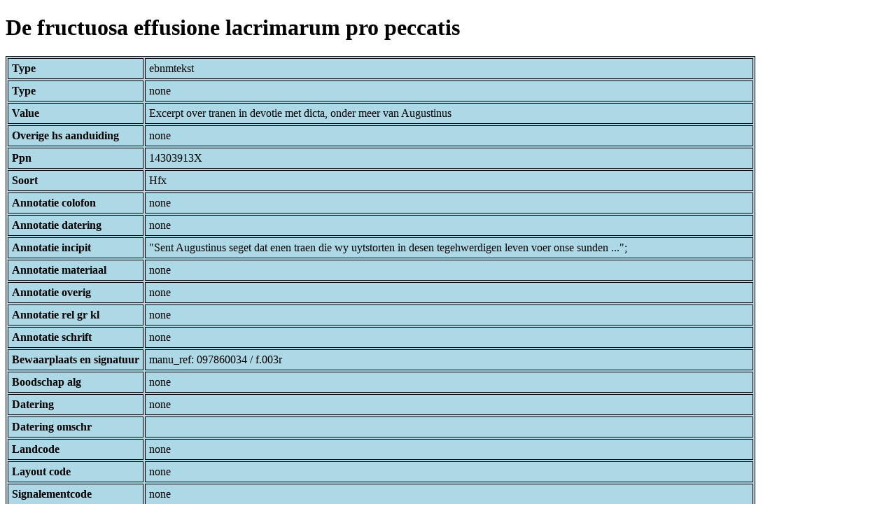

--- FILE ---
content_type: text/html; charset=UTF-8
request_url: https://bnm-i.huygens.knaw.nl/api/domain/ebnmteksten/TEXT000000021166
body_size: 1390
content:
<!DOCTYPE html>
<html>
<head>
<meta charset="UTF-8">
<link rel="stylesheet" type="text/css" href="https://bnm-i.huygens.knaw.nl/api/static/css/static-html.css"/>
<base href="https://bnm-i.huygens.knaw.nl/api/domain/">
<title>De fructuosa effusione lacrimarum pro peccatis</title>
</head>
<body>
<h1>De fructuosa effusione lacrimarum pro peccatis</h1><table>
<tr><th>Type</th><td>ebnmtekst</td></tr>
<tr><th>Type</th><td>none</td></tr>
<tr><th>Value</th><td>Excerpt over tranen in devotie met dicta, onder meer van Augustinus</td></tr>
<tr><th>Overige  hs  aanduiding</th><td>none</td></tr>
<tr><th>Ppn</th><td>14303913X</td></tr>
<tr><th>Soort</th><td>Hfx</td></tr>
<tr><th>Annotatie  colofon</th><td>none</td></tr>
<tr><th>Annotatie  datering</th><td>none</td></tr>
<tr><th>Annotatie  incipit</th><td>&quot;Sent Augustinus seget dat enen traen die wy uytstorten in desen tegehwerdigen leven voer onse sunden ...&quot;;<br>
</td></tr>
<tr><th>Annotatie  materiaal</th><td>none</td></tr>
<tr><th>Annotatie  overig</th><td>none</td></tr>
<tr><th>Annotatie  rel   gr  kl</th><td>none</td></tr>
<tr><th>Annotatie  schrift</th><td>none</td></tr>
<tr><th>Bewaarplaats  en  signatuur</th><td>manu_ref: 097860034 / f.003r</td></tr>
<tr><th>Boodschap  alg</th><td>none</td></tr>
<tr><th>Datering</th><td>none</td></tr>
<tr><th>Datering  omschr</th><td></td></tr>
<tr><th>Landcode</th><td>none</td></tr>
<tr><th>Layout  code</th><td>none</td></tr>
<tr><th>Signalementcode</th><td>none</td></tr>
<tr><th>Sleutelw  incipit</th><td>Augustinus seggen traen utestorten sonde;<br>
</td></tr>
<tr><th>Titel</th><td>none</td></tr>
<tr><th>Titel  hs  inc  form</th><td>De fructuosa effusione lacrimarum pro peccatis;<br>
</td></tr>
<tr><th>Links</th><td>none</td></tr>
<tr><th>Code Id</th><td>none</td></tr>
<tr><th>Id</th><td>TEXT000000021166</td></tr>
<tr><th>Rev</th><td>1</td></tr>
<tr><th>Created</th><td><table>
<tr><th>Time Stamp</th><td> 1424335062298</td></tr>
<tr><th>User Id</th><td>importer</td></tr>
<tr><th>Vre Id</th><td>ebnm</td></tr>
</table></td></tr>
<tr><th>Modified</th><td><table>
<tr><th>Time Stamp</th><td> 1424335062298</td></tr>
<tr><th>User Id</th><td>importer</td></tr>
<tr><th>Vre Id</th><td>ebnm</td></tr>
</table></td></tr>
<tr><th>Pid</th><td>http://hdl.handle.net/11240/60a5407d-1031-49cc-bcb9-2b95b2b73b17</td></tr>
<tr><th>Deleted</th><td>no</td></tr>
<tr><th>Relation Count</th><td> 5</td></tr>
<tr><th>Properties</th><td><table>
</table></td></tr>
<tr><th>Relations</th><td><table>
<tr><th>Text  part  of</th><td><table>
<tr><th>Type</th><td>ebnmtekstdrager</td></tr>
<tr><th>Id</th><td>TDRA000000005266</td></tr>
<tr><th>Path</th><td><a href="ebnmtekstdragers/TDRA000000005266">domain/ebnmtekstdragers/TDRA000000005266</a></td></tr>
<tr><th>Display Name</th><td>TILBURG, TF : TFK HS 5</td></tr>
<tr><th>Relation Id</th><td>RELA000000305187</td></tr>
<tr><th>Accepted</th><td>yes</td></tr>
<tr><th>Rev</th><td> 1</td></tr>
<tr><th>Pre Text</th><td>none</td></tr>
<tr><th>Post Text</th><td>f.003r</td></tr>
<tr><th>Ref Type</th><td>ebnmtekstdrager</td></tr>
<tr><th>Relation Type Id</th><td>RELT000000000022</td></tr>
<tr><th>Order</th><td> 0</td></tr>
</table>
</td></tr>
<tr><th>Text  has  categorie</th><td><table>
<tr><th>Type</th><td>ebnmlexicon</td></tr>
<tr><th>Id</th><td>LEXI000000004310</td></tr>
<tr><th>Path</th><td><a href="ebnmlexicons/LEXI000000004310">domain/ebnmlexicons/LEXI000000004310</a></td></tr>
<tr><th>Display Name</th><td>dicta</td></tr>
<tr><th>Relation Id</th><td>RELA000000305189</td></tr>
<tr><th>Accepted</th><td>yes</td></tr>
<tr><th>Rev</th><td> 1</td></tr>
<tr><th>Pre Text</th><td>none</td></tr>
<tr><th>Post Text</th><td>none</td></tr>
<tr><th>Ref Type</th><td>ebnmlexicon_tekst</td></tr>
<tr><th>Relation Type Id</th><td>RELT000000000027</td></tr>
<tr><th>Order</th><td> 0</td></tr>
</table>
</td></tr>
<tr><th>Text  has  norm  title</th><td><table>
<tr><th>Type</th><td>ebnmlexicon</td></tr>
<tr><th>Id</th><td>LEXI000000004448</td></tr>
<tr><th>Path</th><td><a href="ebnmlexicons/LEXI000000004448">domain/ebnmlexicons/LEXI000000004448</a></td></tr>
<tr><th>Display Name</th><td>Ongespecificeerde Mnl. teksten op naam van Augustinus</td></tr>
<tr><th>Relation Id</th><td>RELA000000305188</td></tr>
<tr><th>Accepted</th><td>yes</td></tr>
<tr><th>Rev</th><td> 1</td></tr>
<tr><th>Pre Text</th><td>none</td></tr>
<tr><th>Post Text</th><td>none</td></tr>
<tr><th>Ref Type</th><td>ebnmlexicon_tekst</td></tr>
<tr><th>Relation Type Id</th><td>RELT000000000025</td></tr>
<tr><th>Order</th><td> 0</td></tr>
</table>
</td></tr>
<tr><th>Tekst Is Part Of Tekstdrager With Regiocode</th><td><table>
<tr><th>Type</th><td>ebnmregiocode</td></tr>
<tr><th>Id</th><td>LOCA000000000014</td></tr>
<tr><th>Path</th><td><a href="ebnmregiocodes/LOCA000000000014">domain/ebnmregiocodes/LOCA000000000014</a></td></tr>
<tr><th>Display Name</th><td>Nederlanden</td></tr>
<tr><th>Relation Id</th><td>none</td></tr>
<tr><th>Accepted</th><td>yes</td></tr>
<tr><th>Rev</th><td> 0</td></tr>
<tr><th>Pre Text</th><td>none</td></tr>
<tr><th>Post Text</th><td>none</td></tr>
<tr><th>Ref Type</th><td>ebnmregiocode</td></tr>
<tr><th>Relation Type Id</th><td>RELT000000000033</td></tr>
<tr><th>Order</th><td> 0</td></tr>
</table>
</td></tr>
<tr><th>Tekst Is Part Of Tekstdrager With Localisering</th><td><table>
<tr><th>Type</th><td>ebnmlexicon</td></tr>
<tr><th>Id</th><td>LEXI000000011463</td></tr>
<tr><th>Path</th><td><a href="ebnmlexicons/LEXI000000011463">domain/ebnmlexicons/LEXI000000011463</a></td></tr>
<tr><th>Display Name</th><td>Nederlanden</td></tr>
<tr><th>Relation Id</th><td>none</td></tr>
<tr><th>Accepted</th><td>yes</td></tr>
<tr><th>Rev</th><td> 0</td></tr>
<tr><th>Pre Text</th><td>none</td></tr>
<tr><th>Post Text</th><td>none</td></tr>
<tr><th>Ref Type</th><td>ebnmlexicon_tekst</td></tr>
<tr><th>Relation Type Id</th><td>RELT000000000034</td></tr>
<tr><th>Order</th><td> 0</td></tr>
</table>
</td></tr>
</table></td></tr>
<tr><th>Annotatie  inhoud</th><td>Excerpt over tranen in devotie met dicta, onder meer van Augustinus;<br>
</td></tr>
<tr><th>Label</th><td>De fructuosa effusione lacrimarum pro peccatis</td></tr>
<tr><th>Paginas</th><td> f.003r</td></tr>
<tr><th>Variation Refs</th><td><a href="teksten/TEXT000000021166">teksten</a><br/><a href="ebnmteksten/TEXT000000021166">ebnmteksten</a><br/></td></tr>
</table>
</body>
</html>
